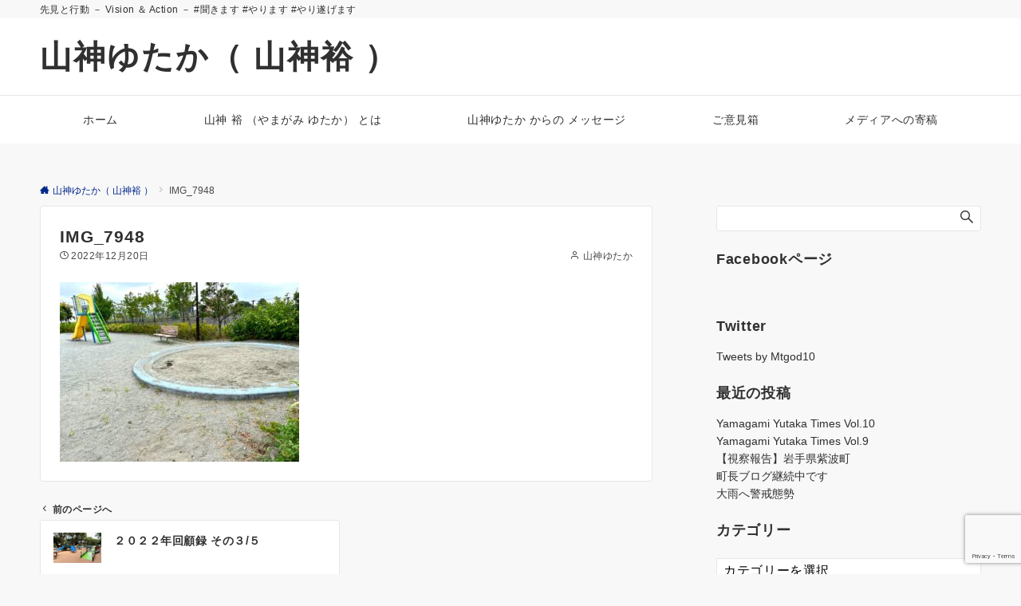

--- FILE ---
content_type: text/html; charset=utf-8
request_url: https://www.google.com/recaptcha/api2/anchor?ar=1&k=6LduufwqAAAAAHqBuxuIofIhhrulQaOytF-tqCDR&co=aHR0cHM6Ly95YW1hZ2FtaXl1dGFrYS5jb206NDQz&hl=en&v=N67nZn4AqZkNcbeMu4prBgzg&size=invisible&anchor-ms=20000&execute-ms=30000&cb=fwj6ke455xwl
body_size: 48768
content:
<!DOCTYPE HTML><html dir="ltr" lang="en"><head><meta http-equiv="Content-Type" content="text/html; charset=UTF-8">
<meta http-equiv="X-UA-Compatible" content="IE=edge">
<title>reCAPTCHA</title>
<style type="text/css">
/* cyrillic-ext */
@font-face {
  font-family: 'Roboto';
  font-style: normal;
  font-weight: 400;
  font-stretch: 100%;
  src: url(//fonts.gstatic.com/s/roboto/v48/KFO7CnqEu92Fr1ME7kSn66aGLdTylUAMa3GUBHMdazTgWw.woff2) format('woff2');
  unicode-range: U+0460-052F, U+1C80-1C8A, U+20B4, U+2DE0-2DFF, U+A640-A69F, U+FE2E-FE2F;
}
/* cyrillic */
@font-face {
  font-family: 'Roboto';
  font-style: normal;
  font-weight: 400;
  font-stretch: 100%;
  src: url(//fonts.gstatic.com/s/roboto/v48/KFO7CnqEu92Fr1ME7kSn66aGLdTylUAMa3iUBHMdazTgWw.woff2) format('woff2');
  unicode-range: U+0301, U+0400-045F, U+0490-0491, U+04B0-04B1, U+2116;
}
/* greek-ext */
@font-face {
  font-family: 'Roboto';
  font-style: normal;
  font-weight: 400;
  font-stretch: 100%;
  src: url(//fonts.gstatic.com/s/roboto/v48/KFO7CnqEu92Fr1ME7kSn66aGLdTylUAMa3CUBHMdazTgWw.woff2) format('woff2');
  unicode-range: U+1F00-1FFF;
}
/* greek */
@font-face {
  font-family: 'Roboto';
  font-style: normal;
  font-weight: 400;
  font-stretch: 100%;
  src: url(//fonts.gstatic.com/s/roboto/v48/KFO7CnqEu92Fr1ME7kSn66aGLdTylUAMa3-UBHMdazTgWw.woff2) format('woff2');
  unicode-range: U+0370-0377, U+037A-037F, U+0384-038A, U+038C, U+038E-03A1, U+03A3-03FF;
}
/* math */
@font-face {
  font-family: 'Roboto';
  font-style: normal;
  font-weight: 400;
  font-stretch: 100%;
  src: url(//fonts.gstatic.com/s/roboto/v48/KFO7CnqEu92Fr1ME7kSn66aGLdTylUAMawCUBHMdazTgWw.woff2) format('woff2');
  unicode-range: U+0302-0303, U+0305, U+0307-0308, U+0310, U+0312, U+0315, U+031A, U+0326-0327, U+032C, U+032F-0330, U+0332-0333, U+0338, U+033A, U+0346, U+034D, U+0391-03A1, U+03A3-03A9, U+03B1-03C9, U+03D1, U+03D5-03D6, U+03F0-03F1, U+03F4-03F5, U+2016-2017, U+2034-2038, U+203C, U+2040, U+2043, U+2047, U+2050, U+2057, U+205F, U+2070-2071, U+2074-208E, U+2090-209C, U+20D0-20DC, U+20E1, U+20E5-20EF, U+2100-2112, U+2114-2115, U+2117-2121, U+2123-214F, U+2190, U+2192, U+2194-21AE, U+21B0-21E5, U+21F1-21F2, U+21F4-2211, U+2213-2214, U+2216-22FF, U+2308-230B, U+2310, U+2319, U+231C-2321, U+2336-237A, U+237C, U+2395, U+239B-23B7, U+23D0, U+23DC-23E1, U+2474-2475, U+25AF, U+25B3, U+25B7, U+25BD, U+25C1, U+25CA, U+25CC, U+25FB, U+266D-266F, U+27C0-27FF, U+2900-2AFF, U+2B0E-2B11, U+2B30-2B4C, U+2BFE, U+3030, U+FF5B, U+FF5D, U+1D400-1D7FF, U+1EE00-1EEFF;
}
/* symbols */
@font-face {
  font-family: 'Roboto';
  font-style: normal;
  font-weight: 400;
  font-stretch: 100%;
  src: url(//fonts.gstatic.com/s/roboto/v48/KFO7CnqEu92Fr1ME7kSn66aGLdTylUAMaxKUBHMdazTgWw.woff2) format('woff2');
  unicode-range: U+0001-000C, U+000E-001F, U+007F-009F, U+20DD-20E0, U+20E2-20E4, U+2150-218F, U+2190, U+2192, U+2194-2199, U+21AF, U+21E6-21F0, U+21F3, U+2218-2219, U+2299, U+22C4-22C6, U+2300-243F, U+2440-244A, U+2460-24FF, U+25A0-27BF, U+2800-28FF, U+2921-2922, U+2981, U+29BF, U+29EB, U+2B00-2BFF, U+4DC0-4DFF, U+FFF9-FFFB, U+10140-1018E, U+10190-1019C, U+101A0, U+101D0-101FD, U+102E0-102FB, U+10E60-10E7E, U+1D2C0-1D2D3, U+1D2E0-1D37F, U+1F000-1F0FF, U+1F100-1F1AD, U+1F1E6-1F1FF, U+1F30D-1F30F, U+1F315, U+1F31C, U+1F31E, U+1F320-1F32C, U+1F336, U+1F378, U+1F37D, U+1F382, U+1F393-1F39F, U+1F3A7-1F3A8, U+1F3AC-1F3AF, U+1F3C2, U+1F3C4-1F3C6, U+1F3CA-1F3CE, U+1F3D4-1F3E0, U+1F3ED, U+1F3F1-1F3F3, U+1F3F5-1F3F7, U+1F408, U+1F415, U+1F41F, U+1F426, U+1F43F, U+1F441-1F442, U+1F444, U+1F446-1F449, U+1F44C-1F44E, U+1F453, U+1F46A, U+1F47D, U+1F4A3, U+1F4B0, U+1F4B3, U+1F4B9, U+1F4BB, U+1F4BF, U+1F4C8-1F4CB, U+1F4D6, U+1F4DA, U+1F4DF, U+1F4E3-1F4E6, U+1F4EA-1F4ED, U+1F4F7, U+1F4F9-1F4FB, U+1F4FD-1F4FE, U+1F503, U+1F507-1F50B, U+1F50D, U+1F512-1F513, U+1F53E-1F54A, U+1F54F-1F5FA, U+1F610, U+1F650-1F67F, U+1F687, U+1F68D, U+1F691, U+1F694, U+1F698, U+1F6AD, U+1F6B2, U+1F6B9-1F6BA, U+1F6BC, U+1F6C6-1F6CF, U+1F6D3-1F6D7, U+1F6E0-1F6EA, U+1F6F0-1F6F3, U+1F6F7-1F6FC, U+1F700-1F7FF, U+1F800-1F80B, U+1F810-1F847, U+1F850-1F859, U+1F860-1F887, U+1F890-1F8AD, U+1F8B0-1F8BB, U+1F8C0-1F8C1, U+1F900-1F90B, U+1F93B, U+1F946, U+1F984, U+1F996, U+1F9E9, U+1FA00-1FA6F, U+1FA70-1FA7C, U+1FA80-1FA89, U+1FA8F-1FAC6, U+1FACE-1FADC, U+1FADF-1FAE9, U+1FAF0-1FAF8, U+1FB00-1FBFF;
}
/* vietnamese */
@font-face {
  font-family: 'Roboto';
  font-style: normal;
  font-weight: 400;
  font-stretch: 100%;
  src: url(//fonts.gstatic.com/s/roboto/v48/KFO7CnqEu92Fr1ME7kSn66aGLdTylUAMa3OUBHMdazTgWw.woff2) format('woff2');
  unicode-range: U+0102-0103, U+0110-0111, U+0128-0129, U+0168-0169, U+01A0-01A1, U+01AF-01B0, U+0300-0301, U+0303-0304, U+0308-0309, U+0323, U+0329, U+1EA0-1EF9, U+20AB;
}
/* latin-ext */
@font-face {
  font-family: 'Roboto';
  font-style: normal;
  font-weight: 400;
  font-stretch: 100%;
  src: url(//fonts.gstatic.com/s/roboto/v48/KFO7CnqEu92Fr1ME7kSn66aGLdTylUAMa3KUBHMdazTgWw.woff2) format('woff2');
  unicode-range: U+0100-02BA, U+02BD-02C5, U+02C7-02CC, U+02CE-02D7, U+02DD-02FF, U+0304, U+0308, U+0329, U+1D00-1DBF, U+1E00-1E9F, U+1EF2-1EFF, U+2020, U+20A0-20AB, U+20AD-20C0, U+2113, U+2C60-2C7F, U+A720-A7FF;
}
/* latin */
@font-face {
  font-family: 'Roboto';
  font-style: normal;
  font-weight: 400;
  font-stretch: 100%;
  src: url(//fonts.gstatic.com/s/roboto/v48/KFO7CnqEu92Fr1ME7kSn66aGLdTylUAMa3yUBHMdazQ.woff2) format('woff2');
  unicode-range: U+0000-00FF, U+0131, U+0152-0153, U+02BB-02BC, U+02C6, U+02DA, U+02DC, U+0304, U+0308, U+0329, U+2000-206F, U+20AC, U+2122, U+2191, U+2193, U+2212, U+2215, U+FEFF, U+FFFD;
}
/* cyrillic-ext */
@font-face {
  font-family: 'Roboto';
  font-style: normal;
  font-weight: 500;
  font-stretch: 100%;
  src: url(//fonts.gstatic.com/s/roboto/v48/KFO7CnqEu92Fr1ME7kSn66aGLdTylUAMa3GUBHMdazTgWw.woff2) format('woff2');
  unicode-range: U+0460-052F, U+1C80-1C8A, U+20B4, U+2DE0-2DFF, U+A640-A69F, U+FE2E-FE2F;
}
/* cyrillic */
@font-face {
  font-family: 'Roboto';
  font-style: normal;
  font-weight: 500;
  font-stretch: 100%;
  src: url(//fonts.gstatic.com/s/roboto/v48/KFO7CnqEu92Fr1ME7kSn66aGLdTylUAMa3iUBHMdazTgWw.woff2) format('woff2');
  unicode-range: U+0301, U+0400-045F, U+0490-0491, U+04B0-04B1, U+2116;
}
/* greek-ext */
@font-face {
  font-family: 'Roboto';
  font-style: normal;
  font-weight: 500;
  font-stretch: 100%;
  src: url(//fonts.gstatic.com/s/roboto/v48/KFO7CnqEu92Fr1ME7kSn66aGLdTylUAMa3CUBHMdazTgWw.woff2) format('woff2');
  unicode-range: U+1F00-1FFF;
}
/* greek */
@font-face {
  font-family: 'Roboto';
  font-style: normal;
  font-weight: 500;
  font-stretch: 100%;
  src: url(//fonts.gstatic.com/s/roboto/v48/KFO7CnqEu92Fr1ME7kSn66aGLdTylUAMa3-UBHMdazTgWw.woff2) format('woff2');
  unicode-range: U+0370-0377, U+037A-037F, U+0384-038A, U+038C, U+038E-03A1, U+03A3-03FF;
}
/* math */
@font-face {
  font-family: 'Roboto';
  font-style: normal;
  font-weight: 500;
  font-stretch: 100%;
  src: url(//fonts.gstatic.com/s/roboto/v48/KFO7CnqEu92Fr1ME7kSn66aGLdTylUAMawCUBHMdazTgWw.woff2) format('woff2');
  unicode-range: U+0302-0303, U+0305, U+0307-0308, U+0310, U+0312, U+0315, U+031A, U+0326-0327, U+032C, U+032F-0330, U+0332-0333, U+0338, U+033A, U+0346, U+034D, U+0391-03A1, U+03A3-03A9, U+03B1-03C9, U+03D1, U+03D5-03D6, U+03F0-03F1, U+03F4-03F5, U+2016-2017, U+2034-2038, U+203C, U+2040, U+2043, U+2047, U+2050, U+2057, U+205F, U+2070-2071, U+2074-208E, U+2090-209C, U+20D0-20DC, U+20E1, U+20E5-20EF, U+2100-2112, U+2114-2115, U+2117-2121, U+2123-214F, U+2190, U+2192, U+2194-21AE, U+21B0-21E5, U+21F1-21F2, U+21F4-2211, U+2213-2214, U+2216-22FF, U+2308-230B, U+2310, U+2319, U+231C-2321, U+2336-237A, U+237C, U+2395, U+239B-23B7, U+23D0, U+23DC-23E1, U+2474-2475, U+25AF, U+25B3, U+25B7, U+25BD, U+25C1, U+25CA, U+25CC, U+25FB, U+266D-266F, U+27C0-27FF, U+2900-2AFF, U+2B0E-2B11, U+2B30-2B4C, U+2BFE, U+3030, U+FF5B, U+FF5D, U+1D400-1D7FF, U+1EE00-1EEFF;
}
/* symbols */
@font-face {
  font-family: 'Roboto';
  font-style: normal;
  font-weight: 500;
  font-stretch: 100%;
  src: url(//fonts.gstatic.com/s/roboto/v48/KFO7CnqEu92Fr1ME7kSn66aGLdTylUAMaxKUBHMdazTgWw.woff2) format('woff2');
  unicode-range: U+0001-000C, U+000E-001F, U+007F-009F, U+20DD-20E0, U+20E2-20E4, U+2150-218F, U+2190, U+2192, U+2194-2199, U+21AF, U+21E6-21F0, U+21F3, U+2218-2219, U+2299, U+22C4-22C6, U+2300-243F, U+2440-244A, U+2460-24FF, U+25A0-27BF, U+2800-28FF, U+2921-2922, U+2981, U+29BF, U+29EB, U+2B00-2BFF, U+4DC0-4DFF, U+FFF9-FFFB, U+10140-1018E, U+10190-1019C, U+101A0, U+101D0-101FD, U+102E0-102FB, U+10E60-10E7E, U+1D2C0-1D2D3, U+1D2E0-1D37F, U+1F000-1F0FF, U+1F100-1F1AD, U+1F1E6-1F1FF, U+1F30D-1F30F, U+1F315, U+1F31C, U+1F31E, U+1F320-1F32C, U+1F336, U+1F378, U+1F37D, U+1F382, U+1F393-1F39F, U+1F3A7-1F3A8, U+1F3AC-1F3AF, U+1F3C2, U+1F3C4-1F3C6, U+1F3CA-1F3CE, U+1F3D4-1F3E0, U+1F3ED, U+1F3F1-1F3F3, U+1F3F5-1F3F7, U+1F408, U+1F415, U+1F41F, U+1F426, U+1F43F, U+1F441-1F442, U+1F444, U+1F446-1F449, U+1F44C-1F44E, U+1F453, U+1F46A, U+1F47D, U+1F4A3, U+1F4B0, U+1F4B3, U+1F4B9, U+1F4BB, U+1F4BF, U+1F4C8-1F4CB, U+1F4D6, U+1F4DA, U+1F4DF, U+1F4E3-1F4E6, U+1F4EA-1F4ED, U+1F4F7, U+1F4F9-1F4FB, U+1F4FD-1F4FE, U+1F503, U+1F507-1F50B, U+1F50D, U+1F512-1F513, U+1F53E-1F54A, U+1F54F-1F5FA, U+1F610, U+1F650-1F67F, U+1F687, U+1F68D, U+1F691, U+1F694, U+1F698, U+1F6AD, U+1F6B2, U+1F6B9-1F6BA, U+1F6BC, U+1F6C6-1F6CF, U+1F6D3-1F6D7, U+1F6E0-1F6EA, U+1F6F0-1F6F3, U+1F6F7-1F6FC, U+1F700-1F7FF, U+1F800-1F80B, U+1F810-1F847, U+1F850-1F859, U+1F860-1F887, U+1F890-1F8AD, U+1F8B0-1F8BB, U+1F8C0-1F8C1, U+1F900-1F90B, U+1F93B, U+1F946, U+1F984, U+1F996, U+1F9E9, U+1FA00-1FA6F, U+1FA70-1FA7C, U+1FA80-1FA89, U+1FA8F-1FAC6, U+1FACE-1FADC, U+1FADF-1FAE9, U+1FAF0-1FAF8, U+1FB00-1FBFF;
}
/* vietnamese */
@font-face {
  font-family: 'Roboto';
  font-style: normal;
  font-weight: 500;
  font-stretch: 100%;
  src: url(//fonts.gstatic.com/s/roboto/v48/KFO7CnqEu92Fr1ME7kSn66aGLdTylUAMa3OUBHMdazTgWw.woff2) format('woff2');
  unicode-range: U+0102-0103, U+0110-0111, U+0128-0129, U+0168-0169, U+01A0-01A1, U+01AF-01B0, U+0300-0301, U+0303-0304, U+0308-0309, U+0323, U+0329, U+1EA0-1EF9, U+20AB;
}
/* latin-ext */
@font-face {
  font-family: 'Roboto';
  font-style: normal;
  font-weight: 500;
  font-stretch: 100%;
  src: url(//fonts.gstatic.com/s/roboto/v48/KFO7CnqEu92Fr1ME7kSn66aGLdTylUAMa3KUBHMdazTgWw.woff2) format('woff2');
  unicode-range: U+0100-02BA, U+02BD-02C5, U+02C7-02CC, U+02CE-02D7, U+02DD-02FF, U+0304, U+0308, U+0329, U+1D00-1DBF, U+1E00-1E9F, U+1EF2-1EFF, U+2020, U+20A0-20AB, U+20AD-20C0, U+2113, U+2C60-2C7F, U+A720-A7FF;
}
/* latin */
@font-face {
  font-family: 'Roboto';
  font-style: normal;
  font-weight: 500;
  font-stretch: 100%;
  src: url(//fonts.gstatic.com/s/roboto/v48/KFO7CnqEu92Fr1ME7kSn66aGLdTylUAMa3yUBHMdazQ.woff2) format('woff2');
  unicode-range: U+0000-00FF, U+0131, U+0152-0153, U+02BB-02BC, U+02C6, U+02DA, U+02DC, U+0304, U+0308, U+0329, U+2000-206F, U+20AC, U+2122, U+2191, U+2193, U+2212, U+2215, U+FEFF, U+FFFD;
}
/* cyrillic-ext */
@font-face {
  font-family: 'Roboto';
  font-style: normal;
  font-weight: 900;
  font-stretch: 100%;
  src: url(//fonts.gstatic.com/s/roboto/v48/KFO7CnqEu92Fr1ME7kSn66aGLdTylUAMa3GUBHMdazTgWw.woff2) format('woff2');
  unicode-range: U+0460-052F, U+1C80-1C8A, U+20B4, U+2DE0-2DFF, U+A640-A69F, U+FE2E-FE2F;
}
/* cyrillic */
@font-face {
  font-family: 'Roboto';
  font-style: normal;
  font-weight: 900;
  font-stretch: 100%;
  src: url(//fonts.gstatic.com/s/roboto/v48/KFO7CnqEu92Fr1ME7kSn66aGLdTylUAMa3iUBHMdazTgWw.woff2) format('woff2');
  unicode-range: U+0301, U+0400-045F, U+0490-0491, U+04B0-04B1, U+2116;
}
/* greek-ext */
@font-face {
  font-family: 'Roboto';
  font-style: normal;
  font-weight: 900;
  font-stretch: 100%;
  src: url(//fonts.gstatic.com/s/roboto/v48/KFO7CnqEu92Fr1ME7kSn66aGLdTylUAMa3CUBHMdazTgWw.woff2) format('woff2');
  unicode-range: U+1F00-1FFF;
}
/* greek */
@font-face {
  font-family: 'Roboto';
  font-style: normal;
  font-weight: 900;
  font-stretch: 100%;
  src: url(//fonts.gstatic.com/s/roboto/v48/KFO7CnqEu92Fr1ME7kSn66aGLdTylUAMa3-UBHMdazTgWw.woff2) format('woff2');
  unicode-range: U+0370-0377, U+037A-037F, U+0384-038A, U+038C, U+038E-03A1, U+03A3-03FF;
}
/* math */
@font-face {
  font-family: 'Roboto';
  font-style: normal;
  font-weight: 900;
  font-stretch: 100%;
  src: url(//fonts.gstatic.com/s/roboto/v48/KFO7CnqEu92Fr1ME7kSn66aGLdTylUAMawCUBHMdazTgWw.woff2) format('woff2');
  unicode-range: U+0302-0303, U+0305, U+0307-0308, U+0310, U+0312, U+0315, U+031A, U+0326-0327, U+032C, U+032F-0330, U+0332-0333, U+0338, U+033A, U+0346, U+034D, U+0391-03A1, U+03A3-03A9, U+03B1-03C9, U+03D1, U+03D5-03D6, U+03F0-03F1, U+03F4-03F5, U+2016-2017, U+2034-2038, U+203C, U+2040, U+2043, U+2047, U+2050, U+2057, U+205F, U+2070-2071, U+2074-208E, U+2090-209C, U+20D0-20DC, U+20E1, U+20E5-20EF, U+2100-2112, U+2114-2115, U+2117-2121, U+2123-214F, U+2190, U+2192, U+2194-21AE, U+21B0-21E5, U+21F1-21F2, U+21F4-2211, U+2213-2214, U+2216-22FF, U+2308-230B, U+2310, U+2319, U+231C-2321, U+2336-237A, U+237C, U+2395, U+239B-23B7, U+23D0, U+23DC-23E1, U+2474-2475, U+25AF, U+25B3, U+25B7, U+25BD, U+25C1, U+25CA, U+25CC, U+25FB, U+266D-266F, U+27C0-27FF, U+2900-2AFF, U+2B0E-2B11, U+2B30-2B4C, U+2BFE, U+3030, U+FF5B, U+FF5D, U+1D400-1D7FF, U+1EE00-1EEFF;
}
/* symbols */
@font-face {
  font-family: 'Roboto';
  font-style: normal;
  font-weight: 900;
  font-stretch: 100%;
  src: url(//fonts.gstatic.com/s/roboto/v48/KFO7CnqEu92Fr1ME7kSn66aGLdTylUAMaxKUBHMdazTgWw.woff2) format('woff2');
  unicode-range: U+0001-000C, U+000E-001F, U+007F-009F, U+20DD-20E0, U+20E2-20E4, U+2150-218F, U+2190, U+2192, U+2194-2199, U+21AF, U+21E6-21F0, U+21F3, U+2218-2219, U+2299, U+22C4-22C6, U+2300-243F, U+2440-244A, U+2460-24FF, U+25A0-27BF, U+2800-28FF, U+2921-2922, U+2981, U+29BF, U+29EB, U+2B00-2BFF, U+4DC0-4DFF, U+FFF9-FFFB, U+10140-1018E, U+10190-1019C, U+101A0, U+101D0-101FD, U+102E0-102FB, U+10E60-10E7E, U+1D2C0-1D2D3, U+1D2E0-1D37F, U+1F000-1F0FF, U+1F100-1F1AD, U+1F1E6-1F1FF, U+1F30D-1F30F, U+1F315, U+1F31C, U+1F31E, U+1F320-1F32C, U+1F336, U+1F378, U+1F37D, U+1F382, U+1F393-1F39F, U+1F3A7-1F3A8, U+1F3AC-1F3AF, U+1F3C2, U+1F3C4-1F3C6, U+1F3CA-1F3CE, U+1F3D4-1F3E0, U+1F3ED, U+1F3F1-1F3F3, U+1F3F5-1F3F7, U+1F408, U+1F415, U+1F41F, U+1F426, U+1F43F, U+1F441-1F442, U+1F444, U+1F446-1F449, U+1F44C-1F44E, U+1F453, U+1F46A, U+1F47D, U+1F4A3, U+1F4B0, U+1F4B3, U+1F4B9, U+1F4BB, U+1F4BF, U+1F4C8-1F4CB, U+1F4D6, U+1F4DA, U+1F4DF, U+1F4E3-1F4E6, U+1F4EA-1F4ED, U+1F4F7, U+1F4F9-1F4FB, U+1F4FD-1F4FE, U+1F503, U+1F507-1F50B, U+1F50D, U+1F512-1F513, U+1F53E-1F54A, U+1F54F-1F5FA, U+1F610, U+1F650-1F67F, U+1F687, U+1F68D, U+1F691, U+1F694, U+1F698, U+1F6AD, U+1F6B2, U+1F6B9-1F6BA, U+1F6BC, U+1F6C6-1F6CF, U+1F6D3-1F6D7, U+1F6E0-1F6EA, U+1F6F0-1F6F3, U+1F6F7-1F6FC, U+1F700-1F7FF, U+1F800-1F80B, U+1F810-1F847, U+1F850-1F859, U+1F860-1F887, U+1F890-1F8AD, U+1F8B0-1F8BB, U+1F8C0-1F8C1, U+1F900-1F90B, U+1F93B, U+1F946, U+1F984, U+1F996, U+1F9E9, U+1FA00-1FA6F, U+1FA70-1FA7C, U+1FA80-1FA89, U+1FA8F-1FAC6, U+1FACE-1FADC, U+1FADF-1FAE9, U+1FAF0-1FAF8, U+1FB00-1FBFF;
}
/* vietnamese */
@font-face {
  font-family: 'Roboto';
  font-style: normal;
  font-weight: 900;
  font-stretch: 100%;
  src: url(//fonts.gstatic.com/s/roboto/v48/KFO7CnqEu92Fr1ME7kSn66aGLdTylUAMa3OUBHMdazTgWw.woff2) format('woff2');
  unicode-range: U+0102-0103, U+0110-0111, U+0128-0129, U+0168-0169, U+01A0-01A1, U+01AF-01B0, U+0300-0301, U+0303-0304, U+0308-0309, U+0323, U+0329, U+1EA0-1EF9, U+20AB;
}
/* latin-ext */
@font-face {
  font-family: 'Roboto';
  font-style: normal;
  font-weight: 900;
  font-stretch: 100%;
  src: url(//fonts.gstatic.com/s/roboto/v48/KFO7CnqEu92Fr1ME7kSn66aGLdTylUAMa3KUBHMdazTgWw.woff2) format('woff2');
  unicode-range: U+0100-02BA, U+02BD-02C5, U+02C7-02CC, U+02CE-02D7, U+02DD-02FF, U+0304, U+0308, U+0329, U+1D00-1DBF, U+1E00-1E9F, U+1EF2-1EFF, U+2020, U+20A0-20AB, U+20AD-20C0, U+2113, U+2C60-2C7F, U+A720-A7FF;
}
/* latin */
@font-face {
  font-family: 'Roboto';
  font-style: normal;
  font-weight: 900;
  font-stretch: 100%;
  src: url(//fonts.gstatic.com/s/roboto/v48/KFO7CnqEu92Fr1ME7kSn66aGLdTylUAMa3yUBHMdazQ.woff2) format('woff2');
  unicode-range: U+0000-00FF, U+0131, U+0152-0153, U+02BB-02BC, U+02C6, U+02DA, U+02DC, U+0304, U+0308, U+0329, U+2000-206F, U+20AC, U+2122, U+2191, U+2193, U+2212, U+2215, U+FEFF, U+FFFD;
}

</style>
<link rel="stylesheet" type="text/css" href="https://www.gstatic.com/recaptcha/releases/N67nZn4AqZkNcbeMu4prBgzg/styles__ltr.css">
<script nonce="uNp7Jjc_q4mXvgXflE7-xQ" type="text/javascript">window['__recaptcha_api'] = 'https://www.google.com/recaptcha/api2/';</script>
<script type="text/javascript" src="https://www.gstatic.com/recaptcha/releases/N67nZn4AqZkNcbeMu4prBgzg/recaptcha__en.js" nonce="uNp7Jjc_q4mXvgXflE7-xQ">
      
    </script></head>
<body><div id="rc-anchor-alert" class="rc-anchor-alert"></div>
<input type="hidden" id="recaptcha-token" value="[base64]">
<script type="text/javascript" nonce="uNp7Jjc_q4mXvgXflE7-xQ">
      recaptcha.anchor.Main.init("[\x22ainput\x22,[\x22bgdata\x22,\x22\x22,\[base64]/[base64]/MjU1Ong/[base64]/[base64]/[base64]/[base64]/[base64]/[base64]/[base64]/[base64]/[base64]/[base64]/[base64]/[base64]/[base64]/[base64]/[base64]\\u003d\x22,\[base64]\\u003d\\u003d\x22,\x22wrhcw7LDo8KYI8KhT8KbYQ7DisKWw6AUAWjCvMOQEFbDsSbDpV/CjWwBVSHCtwTDoGlNKkd3V8OMScO/w5J4HlHCuwt7GcKifjBwwrsXw5LDpMK4IsKOwrLCssKPw4d8w7hKAMKMN2/Du8OoUcO3w6LDuwnChcOBwociCsOKFCrCgsORIHhwIMO8w7rCiQnDg8OEFEoIwofDqkrCtcOIwqzDhcOlYQbDr8KXwqDCrEvCukIMw4bDm8K3wqoNw6kKwrzCh8KjwqbDvXrDsMKNwonDnVhlwrhrw5U1w4nDh8KRXsKRw6IQPMOcd8KkTB/[base64]/[base64]/[base64]/[base64]/[base64]/CvWovN0bDmcKVwo0kwqjCoGLCp8KBwpZ1w6p5DCLCiCJGwrTCgsKsOMKXw48xw6NAfMOUWX4Gw5vCtTjDkcOhw4MlUkoDaGXCkVzCjAA6wp/DpEzCqsOkT33Ch8K4bEjCpMKoNHd/w4jDucOTwoDDgcO0DEItcsKrw75eDG90wpgJBMKdLsOjw6F3esKddB4mesO2OsKWw7vCtcOcw4EOVcKTJQzCq8O1I0bCv8KwwqPCtHTCosO7cGpyPMOVw5LDhl47w4fCrsOgVsOCw51ENMO1RXTCgMKawrrCoz7CoRQtwq8AYUtzwovCpBR/w6JKw7/Du8KYw4fDtcOwN287w4tBw6VEScO6QBLCtA3DkS14w53ChMKBPMKQal9xwo1mw77ChxE/QCcuHyldwoTCicKuDcO0wqLDjsOfDC96CGpPTWXDmijDmsKSLFjDl8OhKMO5FsOvw6VYwqcnwoDCgBpGecOPw7ILSsOBwoPClcO0CMOHZzrClsKOOA7CksOCG8OPw4jDkWXCk8OKw4TDkH3Cng3Du3TDhjIkwqwIwoU8dcO/w6U7XAUiwrjDgDDDiMOtR8KyGV7DjcKKw5vCm18jwoknKsOzw549w6IBc8KhWsOiw4hILGhdIMOyw5lLEMKww7HCjMOnJsKBNsOlwpvDqk4pMA8Gw50vUl7DkjnDvHQIwpnDsURnRcOdw5vCjMKtwpN9wp/CpRNEHsKlQMKfwoRgwqPDpsKZwoLClsK5w7zCm8Osd03CtllnJcKzH1NcQcO8O8O0woDDq8OycSPDqnHDgSDCpwlDw48TwowVK8KMwp7DlUwxEV1iw48IPzJBworCnWxnw7YHw6Z0wrlHBsOjPWo9wonCtE/CrcOcw6nCoMOTw50SBCrDrBoMw6fCkcKowogjwoEowrDDkF3DpmDChcOBe8KvwoASeihLecO/[base64]/w7nDgcKUw7IDLQgcwqppEMKDwrVJw7csNcK6cizDh8Kdw53DhMOHwqfDuSdew5oOEcOgw7XDoSPDjcOZSMOrw41hw64nw49/wrVcYkDDsxUgw5cAMsOcwp95YcKSOcOobQFvw6jCqxXCkV/DnF3DvXLDlDHDolF1DynCgVbDnkB8V8OqwqY9wo4zwqgPwolow7FYfMOeAD7DikQkJsOCw7t3d1cZw7d2b8KNw6phwpHCrcOwwoobL8OHwrxdJcKTwqDCs8Kaw5LDsmlOwrTCu2sPJ8Kld8KcV8OgwpZbwowBwppkQm/DuMOlViPDkMKxangFw7bDpiJZXSrDgsKPw5cHwp8BKSZJbsOywo7DnkzDgMOiTMOQQ8K+DcKkRyvCqsKzw7PDpwl8w7fDvcKZwrLDnx5lwqrCs8K/wrJjw6ZFw4HCpBgdFUPCscOhQcOUw4pzw5HDhBPCgHoyw5VUw4jCixfDoioUFMOILC3DuMKqKVbCpjgPfMKdw5fDs8OneMOzIXg/[base64]/CsTVbwpfCrjnCtUARw7cYw6bDr1rClMKub8KRwrfDrcO2wqg8GSQzw5FNN8KVwpbCr2HCtcKow4MYwqfCosKpw5DDowluwovDhAxGJMKTHTBjwqHDo8O4w63Dmxt2U8OGBcO7w61RCcODGjBqwrg/I8Ovw5tIwpg1w6TCtE0dw5bDt8Kew7zCp8O9NnkmI8O/JTTCrXbDsDQdw6fCscO2w7XDomXDlcKTHy/DvMK5wp7CssO3TgvCq1/CgnFFwqXDkMK3M8KIQMKew7h6wo/DnsODwr8Sw6XCtcKEwqHChjfDvkhfFsOxwpgzfHDCi8KXwpfChMOowrTCnFTCrsOEw7TClyHDnsKdw43Cl8K8w5VwOxljb8OawpozwrZ9IsOKVTAQd8K4GnTDs8KiMsOLw6bCgiLCnjdTakEkwoHDviEbW37CpsKMNSLDnMOtw5F3J1XCiz/[base64]/wqLCqRRgw6DChcOFw550w7fCk2bCrS3Cr8O2a8OXGMKKw794wqcuwozDlcKkYV0yRCHCgMOfw4ZQw7DDsRkzw7cmbcKAwq3CmsK4JMK1wrvDvcKEw40Jw7NCO1BDwqIiPwPCr3PDmMK5NF3CgFLDkxcdLsOdwoXCo0UNwpzDi8OhBFBqw4rDocOMe8KXAw/[base64]/CtMOqVRM1wrhnB2UKw4NYGEbDlDPDvj8Twr95w6gsw4IpwphCwqLCjDp8dcKuw7fDsSU8w7bDljrCjsKjVcK9wojDqcKTw6/CjcONw6/DoEvDiHQlwq3CqW8yTsO8woUYw5XChgjClMO3Q8Ksw6/ClcOhAMK/w5VLMT/[base64]/[base64]/[base64]/DlnrCscKLFXzCvSlDwqjCux/Dv3Iow6YKw4PDhMOhw4VMwq7Cn1LDmcOdwr4ULyUJw6sGJsKZw5PCl0XDjRbDijzCmsK9w6FzwrjCg8Kxwo/[base64]/[base64]/w6TDocOzBQUxw412w4wvwqjCusKKw4cDw61xwo/DqsKVC8OKc8KDMcK8wpbCq8KLwpEcX8KtViRIwprCicKqRwYiJXA4YRU6wqfCgk8oQx0EaT/[base64]/CrShAwqB+TF3DviPDhFgUw7I7JTnDrDQnwrxJw6ByWcK6YnJ8w68vasOYCEUrw5xqw6nCnG4Uw6Fcw5BFw6vDoDV5IB43O8KHbMKkKsK3cUklRcO7worCmMO6wpwcCcK8FsK/[base64]/[base64]/CkyvCiVl9wq1kakRTw6LCrsOuTx3DocKyw7vCvm1owogmw4rCmBTCrcKWDcKYwqzDnMKYw7PCkHzCgMK3wr9tR3HDmcKEwoHDuBVQwpZvCBnDiAVnZMOSw67DlVp6w4ZyPHfDn8KAdyZYSnlWw4vCu8KyaB/DgXJYw7cfwqbCiMO9RcORHsKWw4wJw7NCCcOkwrzCq8O0FAfChH7Ctgc4wqXDhjV6D8OkQwxSYEcRwobDpsKOI0QPeBXDs8O2wr55wojDncOoe8KLG8Kaw7DCkVlfGFfDtHs1wqE0w7/DpsOrWwdkwrzCm1Bgw53CrsKwEcOnLsK1Siwuw5LDrw/DjmnCvF1gasKVw65LWSAVwphabxfCu0k+L8KPworClzVww6rCnjXDmMOBwpTDt27DncKQPsKWw4bChC7Dj8OPwqPCklvCmgBfwpMmwrwVOF3CusO/w6HDn8K3dcOSBHTCtsKLbGUSwoczRGvCjDLCm3NOC8OOOQfDt3LCrsOXwpvDnMKaKmB5wrzCrMKRwoYTw4gLw5vDkg3CtsKew4JHw5tDw64xw4VNE8KyMWTDgMO5wqDDmsOdIMKPw5DDnmkAWMO+dFfDj2FkHcKlLsOpw554cW1zwqMkwp/Cm8O8HyLDkMKEPMOUOsOqw6LCmRRdUcKawqRMLy7CszXCuG3DqMKTwrMJJnjCssO9woLDrBYSTMOmwqnCjcKTeG7ClsOJwpIlMldXw50Mw5fDu8OYE8OIw7LCkcO0w5Y6w5MYwpkswpHCmsKaT8O1MVHCv8KRGXkvNy3CtQBHMC/ChMK1EMOuwoMMw41uw6Rww47Cm8KiwqBmw6rChsKPw7pdw4XDoMO1wr4lAsOvJcK9eMOUH0F3CDjCqcOjNMKZw4rDoMKxw4jCg18swrXCmU09E2PCnFnDlAnCusOzCgzCgsOIDgclwqTClsKSwr0ySsORwqUGw7wuwpsrCX9kQsK8wpZow5/[base64]/OMOUJhvDoxTCsMOiw7cqwo5Gw71RJXRSXMKZGhrCj8KvUsKqLBxQHi3DrmFwwoXDo2VDLsKJw5ZLwpRtw71vwpV6UR56BMO6VcOEw41+wqd7w7/[base64]/wrnCkixnw43Do8K5wp9EwqTCnzYtwqDCu8O2w5YJwr0oI8KvDsOWw63DgGN6YywkwonDmMOrw4TCgQjCqgrDoCbCnibCnRbDpgoewrgIBTTCjcKVwpvCkcO+wrRlWx3CoMKDw43DlVdNdMKyw7/[base64]/ccOAUkLCnsK4w7vDgkXCiXHDrcKww7FBH8OqZ3gzbcOtGsKuDsK3M2tkNsOowpwMMHLCl8KbbcOLw40Zwp8icVNTw7lAwp7Ds8K0KcKowq8Ww7fCoMO9wo7DlxoFWMKrwozDmlDDmMKbw6Q1woE3wrbCoMOKw77CsTl4w7BNwrB/[base64]/DqsK1w5XDkA5ew5fDiTl/b8O/wrHDkTDCgCh2w4/CiAMQwqHChsKnQsOMb8O0w47CjFAnfCvDpFpEwrtxXwzCnwkjwozCscKhf2Eyw51cwp5Ww7gPw44wc8OJeMODw7Bhwqc/HDXDoE59OMK4wrPCo29ZwpktwrjDjMOVK8KePMOrLHkOwqEawoDCtcOsYsKpempwFsO/HzjDkXvDt2XDo8O0bsObwp4XFcO+w6rCglg2wo7CrsOKSMKhwpvCugzDqFV/wqNjw7IfwqY0w7NEwqJVYsKFFcKIw5nCpcK6AsOvZWLDngkmdMOVwoPDiMKvw7BAQ8OjD8Oiwq3Cu8OFeVEGwrnCg2nCg8OvGMK2w5bCrATCj2x+e8OcThJRIsKZw51vwqtHwpfClcOgITFIw4nCgg/DhMKEcTVaw5TCsRrCp8OEwqbDjXDCrDQEBmTDqis4DMKewq3CrwjDrsOCPH7CrDtrAkkadMKdQCfCmMOnwpcswqQmw7lOIsKGwqbDp8OCwo/DmHvCnGIRI8KSOsOgD1XDl8OTeCpxN8O1Yz8MBSjDisKOwqnDiUfDuMKzw4Ayw6gww6cowqU7bnLDmcOZAcKfTMOhX8KiHcKXwrUzwpFESywrd2AOw6zDtRjDhF53woTCg8KrXyciZirDm8OEQDx+b8OgNhHCg8OeRSZXw6VawrvCnsKZVRTDnW/Dv8KmwrfDn8KoFw/[base64]/[base64]/CmmEtZyBbT8KswobDpMOTQMOpZ8OSGsOXeyglVF1bw7rCu8OAPmpkw7PDoXnChMOnw7vDmG3CuV45woNHwpIPK8Krwr7Du2wqw47DtDrCnsKmAsOuw7FlOMOmVmxNKMKjw4JAwrrDhw/[base64]/ClsO0CsOlAWLDl1IIw4jCvCXCtmUmMMKAw7LDqgvCsMKvBcKUUkMUdcOrw70nKAfCqwTCsV5BO8KdE8OFwrDDigHCqsOZeGfCti7CimllcsOewofDgx7DgwjDl1zDr2/Dg2vCiBR1XQ3CgsKkBcOwwoPCmcK/[base64]/DvcOaw6bDjsOOw4Q6F8OyFsKsS8O4AcKmwqQeM8OiZSEDw6nDlAZuw54Aw5bCiEHDiMOAAMOxXAbCt8Kjw7DDp1RDwpAxaRYtw7pBfsKhPMObw78yIgAgwrJ7PCbCgVJmK8O/dhN0XsOhw5HDqCJhfsKvdsKYU8OpMCLCtHDDicOFw5/CjMKWw7bCoMOdFsOew70hXsO9wq0BwpvCuXgTwppbwq/[base64]/DnhdwwojCmcKew4XCpz1fw6QeUxjCisKZCFhww6nCjcKOTXhyMH7DrsOFw6Upwq/DlsKJD3YLwpAZVMKpXsOnHQDDhzsXw5ddw6rCusKDN8ObCigcw63CqEJgw7nDhsOHwpPCpn4SbRfDkcO0w4l/LX1IOMKsNQFtwph6woMpVUjDpMO8XMOywqd2w6B/wrg9w7V7wpMvw6HCvlTCkH07H8OAWUc4fMOuIMOhDS3ChDEQNlRaIwwmCsKwwqBXw6kcwrnDssO+O8K5DMOpw4HCv8OrWWbDrcKDw4vDpAEUwoBHw4fCm8K4M8OqIMOyKC5KwpBoScOFGHU+wozDh0HDhHJmw6lrIgjDvMKhF1NmKhvDlcOlwqMFFMOVw5nCgsOVwp/DlhkUBT7CqMKcw6bCgEAKwqXDm8ODwpABwqTDtMKBwpjCrMKPSiwAwq/CmVHDnWYTwrzCm8K3w5MraMK3w6lWZ8KuwpEHdMKnwq7Cq8KiWsORN8KNwpDCqWrDo8KTw7QSe8O/C8KoOMOkw5zCpcOfOcODbgTDijw5w6J5w5fDpcOcK8OhQ8OBZ8KLSFMFWw7CrBPChMKHDz9Bw7A0w7jDik52aw3CsEZLXcOLM8OZw7nDqsOTwrHCog7CqHTDmAx7w6nCknTCjMOuwoPCgRzCscK1w4R6wr1Pwr5dwrEbbQbCqRnDpyQEw5/CmDgBLsOqwoAUwpFKCcKDw4fCssOGJ8K9wqnDmy7ClT7DgAnDmcKiDhsLwo9KbX8rwr/DulE/[base64]/cn5vaRHDpMOwwr/Dngx1wq0cLwgiAGUhwpYJBQEzZE8jMn3Csihrw5fDoQ/[base64]/[base64]/Cp8ONC1jCocKrw63Co1rCpsOww4bDghZWw5vCo8OZHQJFwrxtwrgxXCvCoVd3GcKGwrBMw4DDlS1HwrVHQcOvRsKHwrjCr8Knwq7CilQswrBhwq7Cj8Ouw4HDuFjDgMOqOMKywqfDpQJIImUQOyXCrMKpwqlFw44Lwq8WPsKhJ8Kmwq/DqlPDiDUPw5gIJWHDuMOTwolMXWxMCcObwr0Xf8OGbk85w74EwotCBS3CtMKVw4DCrsK4CgJawqLDgMKAwpPCvgfDkmTDqlzCv8OMwpBnw6Iiw4rDhhbChildwr8ySxjDl8KoJkTDj8KoFD/[base64]/CsxlowqEhf8O3wod/wqllw7rDlcO7UG3CoFDCkQR5woIFO8OLworDhMKccMOhw53CvMK1w5xrLA3DoMK9wq3CtsO/fXnCv15/wqrDjS9mw7fChm7DvHt1eEZXAsORIn9DWVLDj0vCncOcwpLCpcO2CGPClWrDujESTCbCosOWw6sfw79BwrB7woBHaT7CoGDDkMKae8O8OMKUSRt6wp/[base64]/[base64]/w7wJMsOHw7hZwpBTwoU0Q8OWwobCgMOHw7UUBsOSP8O6URfCnsKBwqfDsMOHwo/CgHgeW8K5wqXDq3sVw7HDssOEKMOgw7zCqcOMSXBRw6vCjjg8wp/CjcKwJ2QWV8O1cT/[base64]/ChE9tw5/DqxdsX3EECRLCqcKowrVQwqfDt8Obw7txw5/[base64]/[base64]/CqF7Dv8Kzw7sHZSJXwpEfw7rCo8KYW8OiwqDCtMK4w6xhw6LDn8ODwpEXdMKBw74Qw57DlggJCyUpw5HDiloRw7HCg8KbIcOkwpdiJMO/d8OswrhRwr7DpsOOwofDpznDlSfDgyTDgg/CscOYE2XCrMO0woBgdWLDpz/Cmn/[base64]/NQgpOWZKw7LDpMOIwqAPwoNkw55yw7xUeEACEkQ7wpPCgDZKDMOFw73Cg8Ojc3zDmcKjV0t2wqRsBMOswrPDjcOWw6NRMEMQwr9zdcKSEjTDhsKUwpIqw5bDicOoBMK9GcK7acOIXMK+w7/Ds8KkwqvDgijChcOpZMOhwoMNB1rDvAbCscOcw6vCnsKGw5jDl0fCmcOqwroQQsK7PsKaUmRPw6xdw4ZGX0IvTMO7DyDDtx/Ch8ObbgLCoR/DlG4EPMO8woXDm8OXw5Jjw4oIw7JaAcOtFMK+ZsKhw4sAesKYw5wzaR/CvcKTa8KVwpPCscOpHsKqIA3Cgll6w4RjcRHCoit5CsKDwqLDhnvDiWwhAcO2BVbCmnHDhcOIa8OAw7XChU8PQ8OLfMK8w78VwqPDlyvDlCUHwrDDvcOAWMK4GsO/w7M5wp0RTcKFEix8wowcSiHCm8Kvw79GRMOqwpvDnk5ZK8OqwrXDtsOKw7rDhg8DV8KROcKwwqs9OWsVw4Q4wpvDsMKuwpQ2ezvCiQ/ClsObw4YqwocHwr/[base64]/DpMK0cRfCl2zColUUZFbDvSA3LsKwRMOFNE3CuQzDvsKMw6FdwpoIGDDCosK3w4Y/LGHCuxTDrVxBFsOJwoXDsyRJw5rCh8OuOAMSw4XDr8KmeGnCgDENw41QKMKUSMKZwpHDqHfDicOxw7nCh8Ouw6EvbMOPw43ChRcVwprDvcOVfXTCrh44QwDCgn/[base64]/DjsOUHDFnw4rDs8OVOcKJf8KBwrMPasOWI8KJw4tiVMKcfB5Gwp3Dm8ONUGxqN8O3w5fDvDxqCivCusKRMcO0bklcVW7Dh8KKBx1CPUVqJMOgfEXDuMK/[base64]/DvsKHwr/DksOqJzTCgcKXw7nDmiENwp3CpX/Dk8KoWcKWwrzCksKGUh3DkW/CnsKSD8K8wqLCiWhWw5vCvMK8w4loAcKVMWfCtsKmTVxzwoTCuiheA8OowrBHRsKaw4tYwq87w6MwwpADWcKPw6vDn8KRwpnDusKPd0LDokjDrkHCgztQwrfCpQd/[base64]/CrHvCoxNgw457w5LCsjlOYBcEwo3CnsK3dMK6JxHCtn7DqMKOwo3DsG9lSMOkU3PDhj7CisKuwqA/aGzCtcKJXkc2RTbChMOIwpo5wpHDrcO/w47DrsO6wr/CuXbCuFgyAmBuw57CuMOhJxjDrcOJwrNawrfDh8O1wo7Cq8OKw5TCpcOvwqfCg8KqFcO0R8KtwpPDhVN9w6rClAlpZMOPIlI2V8OUw4xNwphow5PDssOVHVV5wpcGOMOPw7Z+w7DCsnXCqWfCqHQ2wpTDmw1Vw5oNEG/[base64]/Di1gGwqLDlVXClkzCpcOkwrpzwppbacOJJ8O3aMKHwqp8WiPCjcKiw49kG8O4HRbDrsOpwqPDvsO3ci3CuCNcdcKrw73DhF7Cr2/CtyjCosKbM8Oqw75QHcO0dSULNsOmw5XDucK/wploXmHDscOEw4jCl2XDpAzDiFkaOcOTSMOWwpbChcOIwofCqXPDtsKAZ8KBDUXDmMKJwotWH1/DkAPCtMKyYwhtw4dQw6Z0w4ZOw6jDpsKuf8OnwrPDt8O/UgwbwooIw50rQMO6HG9OwrBNwr/CkMKTZR59csOGwrPCqcKawp3CjBp6H8O6CMOcR1owC27DnU5Fw6jDs8OUw6TCscK6w4TChsOpwrs7w43Dpy4Hw745C0NqS8KPw4DDgATCoCvCrwlPw5DCj8O1D1fDvT06aQrDqxTChxMiwq1twp3Ds8KDw4jCrkvDksKewq/Ch8O0w7sRL8K4XMKlCCEpa14ATcOiw7hPwp19wqRWw6Muw41aw7Mpw6jDi8OdHiRLwp5uQBXDhcKcXcKiw4nCs8OtM8OpSCHCmRHDkcKKAxfDg8KywrXCkMKwPMO1a8KqJ8OcSUfDqcKUdkxowrFhI8Ovw4sCwoDDgcKmNBFrwqU2RsO4Y8KOCyTDoUDDocKjB8O/VMOXesK4UFluw5wwwqMLw6dfYMOhw4nCtGXDusOpw4HCncKew47CicKkw4nCmMO8w5fDrE92XVd0KcKrwq0VZ0XCnD7DvXPCsMKeCsKuw6wje8KPA8KNS8KbbWl1IMOVDVIpMzHCsx7DkDpGPMOnw63DlsOww5kRFy/DgVw6wozDuxDCmG1Uwq7DgMOaSDrDnG7CvcOyMDLDtXDCqMOfAcOfXMKpw6rDnMKYwrMZwqnCtsOOUCrDqg3DnFbDjmhBw4bDsnYndmohI8OHRMKdw7vDvMOZL8OEwrRFIcOOwrHDj8K7w7/[base64]/DtWTDlwYDLigcWcKBwplHRMO6w5LChw0EJcKTwpDCl8O+MMOJJcOvw5t0LcOsXg8oa8OEw4PCq8KzwrRNw78Za3DCmwbCvMKFw7TDksKiHQ9zbldQOGPDuGPClhvDgwxSwqrCiWTCtjHCvMKfw50FwqsfMGBLOcOew6/[base64]/DhMOHwpnCo3xnwqkWfsKnw6VyBMO6MGPDlVTCvSMUDMKkfH/DpcKowpTDvzXDoiLCgMKvS2dUwpfCnxHCtFDCrBxbLcKWTsO7JkLDm8KdwqzDpsKHcAzCnjYJBMOIHsOUwoRkw7TDg8OdL8Kfw4fCkCPDoQLCmmkJCsKhTwgNw5TCmhsWZcO8wqTCpVvDsmYwwrFowoUTBUrDuU7DmBLDkCPDo0/[base64]/w5k2wqjDtmgxwpnCggjDtcKkwr1Qw4fCp8ONVC/[base64]/CiMKjPD7Dkl/CosO+w5oyDRDChRAfw79ewrY5OEnCscOgw7JlcVPCsMKYEy7Ch2xLwqXCiALDtGvDhh17wqvDsUXCvyh1MztIw7rCnHzCgcOXUlBbbMOrXgXChcOLwrbCtBTCm8O1AE90wrF7w4YODhjCpCrCjsO7w6p9wrXCrzvDjVslwp/DhV5YSmcnwp8ZwpTDssK3w6MDw7F5S8KKWW4eLSxfNnbCrcKcw7URwpMiw4/DvMO4FsKTf8KWBkjCpW7CtsOYYQcdKmNXw4lLFXvDscKDU8Ktw7HDvFXClsObwpfDpMKlwqnDn3zCr8K7VljDp8KCwr/DoMKnw7LDtMO0PgHCg0DDjcOWw6nCgMOOTcK8w5rDtlg+JB8+dsOAaGtSV8OxP8ORLUZrwrDChsOQScKRZmo/[base64]/[base64]/Dhi4aw4zDqcKZw4Eaw4ZkZlPClcKlw7bDl8O9RMOHGMOAwoBQw50bcxvCksKAwpLCigsLcWvDrMO5XcK3w7F0wq/[base64]/DrgDDoh4VRg9wfAI5CsKrw7w5w4xeaQ5Sw4nCjSEcw7jCqVg0wr0vMRXCg1AwwprCgcO/w5JqKVXCrD7DhcKnHcKrwobDrmA8BsKZwr3DrcKyBVZ4wpjDscOIEMOQwojDvXnDvQwYC8KEwp3DtsKyZ8KQwqUIw4MsLijCm8KmYkFSPBzDkFLCi8KZwonCt8OFwr/DrsO1VMOHw7bDoRbDiFPDg3Q5w7fDqcO4QsOmLcOLHR4Iwq0Jw7c9LTjCnyd2w5nCmnTCvEFqw4bDnBzDontfwrzCv30Qw5lMw4DDgCHDryFuw5/DhWxxFi0uXQDClQ8PFsK5SVPCjcK9XMKWw4UnMcKwwrTCgMKaw4TCqQ/CjFALIRo6cG1wwqLCu2ZdElzDpm1gwonDj8OZw45pTsOSwrXCrxtyPsKIQzvCjl/DhnAvwrnDh8KrOyQaw5zDoxbDo8OLB8OLwoMcwqQTw4wmV8OUNcKZw7nDucK5BSh/w7bDg8KKw7gXKsO3w6XCkTDClcOYw6dMw73Dp8KTw7LCisKjw4/DvcKEw4hZw4nDkMOvaDgvTsK6wrHDqsOHw78wFTYZwrR+SGPCvjXDpMOJw53CtsKKVMKpZg3Dh2kHwo86w6Z0w5nCln7DhsOXYTzDhRvDrsO6wp/DtRjDqmfCosOywoloHSLCkzQTwphBwqh6w6USdcOpUhtyw5HDmcKWw7zCmTvCqijChX3CrU7CsxtZc8KWAR1uFsKGw6TDpTc8wqnCjg/DsMKFBsKTM1fDtcK5w77Cnw/CkABkw7jDiRkpa2ZJwq18EsOxFMKbw7LCknzCrWvCrcK1eMK9Ewh+TgRMw4PDksKCw6DCgXpdSSDDjxs6KsO+dDsuVUTDuk7ClH0Uwrgiw5dyesK1w6Vww7FdwqI8dcOHVDMWFgnCn2rChx0IdCwRTBrDmcKUw5YQw4/[base64]/woLCksK2w5olwqYAKg7DrsKgwrPDllvDh8OYSsKzwrjCncKhbsOKH8OUTHfDpMOqWCnDqcKBEcOzUEnCkcKmQcKTw551T8Kjw7jDtHtbw6ZneXE3w4PDjHvDmcKawpbDoMOWTFwqw4PCi8OOwrXDuybCiStLw6hDFMK/[base64]/Do8KjAnFeRhYQXgfCisOFZcOdwoYOTcKxw5B9RF7CvBXDsEDCr1/[base64]/Kw7Dv8O0YMOww7/CgB7Dn8KYcRd6OsOmRB4uTMOGNBDDlQEiOMK6w5bChcKQM1PCtX7DvsOFwrDCjcKCV8KXw6XCvSnCrcKjw51Gwp4XEw3CngcbwqRiwppBORxRwrTCjcKtTcOFVFLDq2wxwpnDg8Obw4DDrG9tw4XDscKBZcK+cCRdUT/Dg2oUJ8KAwqXDsUIcN1tyfSHClFbDmBkMwqYyK1rCoBrDg3Z9GMO9w7/Cg03DlcOFTVobw7l7W0pCw6rDv8K/w6MvwrdDw74FwobDlxs1WFHCl1Z+XMOOEcKTwqPCvR/DmQrDuD0He8O1woEzUGDCksOawpHDmhjCk8OuwpTDsktbKB7DtCTCg8Knw6x8w6PChVFJw6/[base64]/WMKPHsO5wr/[base64]/w5TCi8KoOSksezjDjBfCpsOSw5fCtMKmwrlNC0tCwpLDuH/CgcKVBlx9wobCqcK+w7wRE2I9w4rDvHXCncK9woIpc8KVQ8KPwr7DoUTDucOmwoZSwrEVD8Osw6QkVcKxw7XCosKgw4nClh/DgMKAwqJiwrBWwqM3YsOrw7xfwp/[base64]/wrV4FknCuMKhwqvDosOmWHHDggzDucOBJ8K3IcOwwpHCsMKTHGp0wpPCnsOFJsKHFG/Dr0bCv8KKw7w+JWvDsyrCrMO0w53CgUohdcOww4IYw6EkwpMSbB1NJk8Xw4HDrCkzDcKSw7Bywot8w6jChcKFw5DDtS0/wo0owrs+bhNQwoNYw54ywr7Drgs3w5TCq8OCw5VIdcKPfcKowpUqwqbCjRLCtMKIw7LDu8KAwpUFfcOBwrg+csOWwobDpsKPwpZhZ8KzwrFTwrPCqDHCisODwqJDMcK+eGI/[base64]/BUA4wrDCsMO3A8O9OU0TVcKNwqgLwoTDq8O8d8Kkf1TCnyPCocK2asOGLcKVwoUbwqHCl24QG8Kpw7wkwqZiwpNZw5NSw7Uywr7DosKrBWXDg1VnSCTCilrCgxwrQH4nwo8gw6DDksKHwqkkYsOvLRZCY8OqMMK3CcKCwoB6w4pRT8O/XVsrw4vDisOPwpfCpmsJcTjDiAV5J8OaTUfCqQTDgFTCrMOpYMOjw5HCgcKJTsOgcGfCh8OIwrknw7UXfcOgwrTDpyLDq8KabgFLwr8ewrPDjELDsTnCoDoCwrxSABHCvsOQwoPDisKSU8OUwpPCoWDDuGd3R1/[base64]/DkBASWsOAw5jCqsOLw5E3B8KNOMObM8KHw6jCvVtVL8OcwpTDg1jDgMOLeSY3woPDoCshO8OKWUPCl8KXw5Ymwqh1wp/CmwZRw73DrMOxw6XDvGx1wpLDjsOCNV9CwoDDocK5XsKcwq5qdVRlw7UswrrDs18DwpbCmA9UY3jDmw3CninDr8OPAcOUwrMndQDCpT/[base64]\\u003d\\u003d\x22],null,[\x22conf\x22,null,\x226LduufwqAAAAAHqBuxuIofIhhrulQaOytF-tqCDR\x22,0,null,null,null,1,[21,125,63,73,95,87,41,43,42,83,102,105,109,121],[7059694,448],0,null,null,null,null,0,null,0,null,700,1,null,0,\[base64]/76lBhn6iwkZoQoZnOKMAhnM8xEZ\x22,0,0,null,null,1,null,0,0,null,null,null,0],\x22https://yamagamiyutaka.com:443\x22,null,[3,1,1],null,null,null,1,3600,[\x22https://www.google.com/intl/en/policies/privacy/\x22,\x22https://www.google.com/intl/en/policies/terms/\x22],\x22jwaco2ow4aCtURt/3uYX3sbsI4vw6U2ZY7Y/vTdoyRQ\\u003d\x22,1,0,null,1,1769573978480,0,0,[166,62,182],null,[120],\x22RC-EEIt__aUq4iI-g\x22,null,null,null,null,null,\x220dAFcWeA7fZ-TnSFzx_qWrLikzRbXl7JVmrajp-_PKRRdLPTuyZ-2FH1_mv83dAwJaI4-_In-yAQLtNpq79g2SVjm3OlV0EhjV_w\x22,1769656778646]");
    </script></body></html>